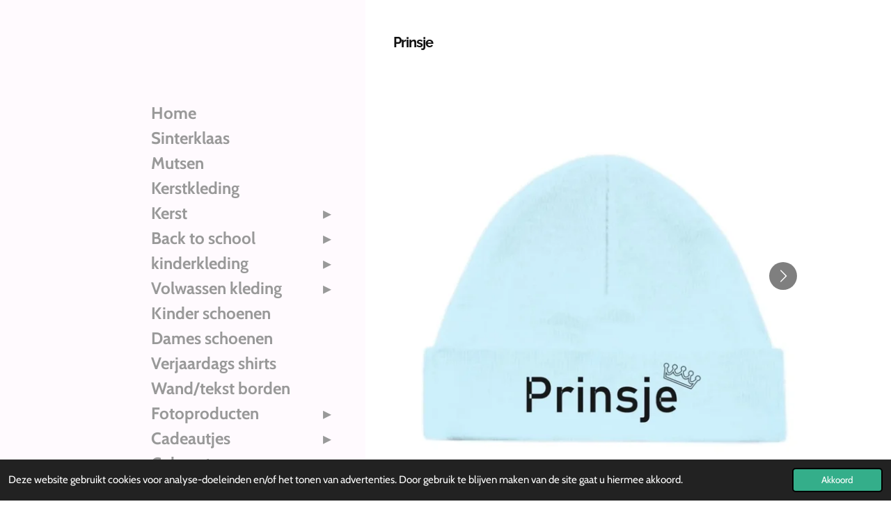

--- FILE ---
content_type: text/html; charset=UTF-8
request_url: https://www.lynnshandmade.nl/product/3491282/prinsje
body_size: 15888
content:
<!DOCTYPE html>
<html lang="nl">
    <head>
        <meta http-equiv="Content-Type" content="text/html; charset=utf-8">
        <meta name="viewport" content="width=device-width, initial-scale=1.0, maximum-scale=5.0">
        <meta http-equiv="X-UA-Compatible" content="IE=edge">
        <link rel="canonical" href="https://www.lynnshandmade.nl/product/3491282/prinsje">
        <meta property="og:title" content="Prinsje | Lynn&#039;s handmade and more">
        <meta property="og:url" content="https://www.lynnshandmade.nl/product/3491282/prinsje">
        <base href="https://www.lynnshandmade.nl/">
        <meta name="description" property="og:description" content="">
                <script nonce="70f4d57cdaf108390fb3644884133794">
            
            window.JOUWWEB = window.JOUWWEB || {};
            window.JOUWWEB.application = window.JOUWWEB.application || {};
            window.JOUWWEB.application = {"backends":[{"domain":"jouwweb.nl","freeDomain":"jouwweb.site"},{"domain":"webador.com","freeDomain":"webadorsite.com"},{"domain":"webador.de","freeDomain":"webadorsite.com"},{"domain":"webador.fr","freeDomain":"webadorsite.com"},{"domain":"webador.es","freeDomain":"webadorsite.com"},{"domain":"webador.it","freeDomain":"webadorsite.com"},{"domain":"jouwweb.be","freeDomain":"jouwweb.site"},{"domain":"webador.ie","freeDomain":"webadorsite.com"},{"domain":"webador.co.uk","freeDomain":"webadorsite.com"},{"domain":"webador.at","freeDomain":"webadorsite.com"},{"domain":"webador.be","freeDomain":"webadorsite.com"},{"domain":"webador.ch","freeDomain":"webadorsite.com"},{"domain":"webador.ch","freeDomain":"webadorsite.com"},{"domain":"webador.mx","freeDomain":"webadorsite.com"},{"domain":"webador.com","freeDomain":"webadorsite.com"},{"domain":"webador.dk","freeDomain":"webadorsite.com"},{"domain":"webador.se","freeDomain":"webadorsite.com"},{"domain":"webador.no","freeDomain":"webadorsite.com"},{"domain":"webador.fi","freeDomain":"webadorsite.com"},{"domain":"webador.ca","freeDomain":"webadorsite.com"},{"domain":"webador.ca","freeDomain":"webadorsite.com"},{"domain":"webador.pl","freeDomain":"webadorsite.com"},{"domain":"webador.com.au","freeDomain":"webadorsite.com"},{"domain":"webador.nz","freeDomain":"webadorsite.com"}],"editorLocale":"nl-NL","editorTimezone":"Europe\/Amsterdam","editorLanguage":"nl","analytics4TrackingId":"G-E6PZPGE4QM","analyticsDimensions":[],"backendDomain":"www.jouwweb.nl","backendShortDomain":"jouwweb.nl","backendKey":"jouwweb-nl","freeWebsiteDomain":"jouwweb.site","noSsl":false,"build":{"reference":"617de9f"},"linkHostnames":["www.jouwweb.nl","www.webador.com","www.webador.de","www.webador.fr","www.webador.es","www.webador.it","www.jouwweb.be","www.webador.ie","www.webador.co.uk","www.webador.at","www.webador.be","www.webador.ch","fr.webador.ch","www.webador.mx","es.webador.com","www.webador.dk","www.webador.se","www.webador.no","www.webador.fi","www.webador.ca","fr.webador.ca","www.webador.pl","www.webador.com.au","www.webador.nz"],"assetsUrl":"https:\/\/assets.jwwb.nl","loginUrl":"https:\/\/www.jouwweb.nl\/inloggen","publishUrl":"https:\/\/www.jouwweb.nl\/v2\/website\/1063753\/publish-proxy","adminUserOrIp":false,"pricing":{"plans":{"lite":{"amount":"700","currency":"EUR"},"pro":{"amount":"1200","currency":"EUR"},"business":{"amount":"2400","currency":"EUR"}},"yearlyDiscount":{"price":{"amount":"1200","currency":"EUR"},"ratio":0.05,"percent":"5%","discountPrice":{"amount":"1200","currency":"EUR"},"termPricePerMonth":{"amount":"2100","currency":"EUR"},"termPricePerYear":{"amount":"24000","currency":"EUR"}}},"hcUrl":{"add-product-variants":"https:\/\/help.jouwweb.nl\/hc\/nl\/articles\/28594307773201","basic-vs-advanced-shipping":"https:\/\/help.jouwweb.nl\/hc\/nl\/articles\/28594268794257","html-in-head":"https:\/\/help.jouwweb.nl\/hc\/nl\/articles\/28594336422545","link-domain-name":"https:\/\/help.jouwweb.nl\/hc\/nl\/articles\/28594325307409","optimize-for-mobile":"https:\/\/help.jouwweb.nl\/hc\/nl\/articles\/28594312927121","seo":"https:\/\/help.jouwweb.nl\/hc\/nl\/sections\/28507243966737","transfer-domain-name":"https:\/\/help.jouwweb.nl\/hc\/nl\/articles\/28594325232657","website-not-secure":"https:\/\/help.jouwweb.nl\/hc\/nl\/articles\/28594252935825"}};
            window.JOUWWEB.brand = {"type":"jouwweb","name":"JouwWeb","domain":"JouwWeb.nl","supportEmail":"support@jouwweb.nl"};
                    
                window.JOUWWEB = window.JOUWWEB || {};
                window.JOUWWEB.websiteRendering = {"locale":"nl-NL","timezone":"Europe\/Amsterdam","routes":{"api\/upload\/product-field":"\/_api\/upload\/product-field","checkout\/cart":"\/winkelwagen","payment":"\/bestelling-afronden\/:publicOrderId","payment\/forward":"\/bestelling-afronden\/:publicOrderId\/forward","public-order":"\/bestelling\/:publicOrderId","checkout\/authorize":"\/winkelwagen\/authorize\/:gateway","wishlist":"\/verlanglijst"}};
                                                    window.JOUWWEB.website = {"id":1063753,"locale":"nl-NL","enabled":true,"title":"Lynn's handmade and more","hasTitle":true,"roleOfLoggedInUser":null,"ownerLocale":"nl-NL","plan":"business","freeWebsiteDomain":"jouwweb.site","backendKey":"jouwweb-nl","currency":"EUR","defaultLocale":"nl-NL","url":"https:\/\/www.lynnshandmade.nl\/","homepageSegmentId":4112404,"category":"webshop","isOffline":false,"isPublished":true,"locales":["nl-NL"],"allowed":{"ads":false,"credits":true,"externalLinks":true,"slideshow":true,"customDefaultSlideshow":true,"hostedAlbums":true,"moderators":true,"mailboxQuota":10,"statisticsVisitors":true,"statisticsDetailed":true,"statisticsMonths":-1,"favicon":true,"password":true,"freeDomains":2,"freeMailAccounts":1,"canUseLanguages":false,"fileUpload":true,"legacyFontSize":false,"webshop":true,"products":-1,"imageText":false,"search":true,"audioUpload":true,"videoUpload":5000,"allowDangerousForms":false,"allowHtmlCode":true,"mobileBar":true,"sidebar":true,"poll":false,"allowCustomForms":true,"allowBusinessListing":true,"allowCustomAnalytics":true,"allowAccountingLink":true,"digitalProducts":true,"sitemapElement":false},"mobileBar":{"enabled":true,"theme":"accent","email":{"active":true,"value":"Lynnshandmade@outlook.com"},"location":{"active":false},"phone":{"active":false},"whatsapp":{"active":false},"social":{"active":true,"network":"facebook","value":"?locale=nl_NL"}},"webshop":{"enabled":true,"currency":"EUR","taxEnabled":false,"taxInclusive":true,"vatDisclaimerVisible":false,"orderNotice":"<p>Indien u speciale wensen heeft kunt u deze doorgeven via het Opmerkingen-veld in de laatste stap.<\/p>","orderConfirmation":"<p>Hartelijk bedankt voor je bestelling! Je ontvangt zo spoedig mogelijk bericht van ons  over de afhandeling van je bestelling. Heeft u gekozen voor product afhalen dan krijgt u via de mail een bericht als u product afgehaald kan worden.<\/p>","freeShipping":false,"freeShippingAmount":"75.00","shippingDisclaimerVisible":false,"pickupAllowed":true,"couponAllowed":true,"detailsPageAvailable":true,"socialMediaVisible":true,"termsPage":null,"termsPageUrl":null,"extraTerms":null,"pricingVisible":true,"orderButtonVisible":true,"shippingAdvanced":false,"shippingAdvancedBackEnd":false,"soldOutVisible":true,"backInStockNotificationEnabled":false,"canAddProducts":true,"nextOrderNumber":646,"allowedServicePoints":["dhl"],"sendcloudConfigured":false,"sendcloudFallbackPublicKey":"a3d50033a59b4a598f1d7ce7e72aafdf","taxExemptionAllowed":true,"invoiceComment":null,"emptyCartVisible":true,"minimumOrderPrice":null,"productNumbersEnabled":false,"wishlistEnabled":false,"hideTaxOnCart":false},"isTreatedAsWebshop":true};                            window.JOUWWEB.cart = {"products":[],"coupon":null,"shippingCountryCode":null,"shippingChoice":null,"breakdown":[]};                            window.JOUWWEB.scripts = ["website-rendering\/webshop"];                        window.parent.JOUWWEB.colorPalette = window.JOUWWEB.colorPalette;
        </script>
                <title>Prinsje | Lynn&#039;s handmade and more</title>
                                            <link href="https://primary.jwwb.nl/public/w/v/w/temp-gmriafymfrqhmhktxsof/touch-icon-iphone.png?bust=1612686517" rel="apple-touch-icon" sizes="60x60">                                                <link href="https://primary.jwwb.nl/public/w/v/w/temp-gmriafymfrqhmhktxsof/touch-icon-ipad.png?bust=1612686517" rel="apple-touch-icon" sizes="76x76">                                                <link href="https://primary.jwwb.nl/public/w/v/w/temp-gmriafymfrqhmhktxsof/touch-icon-iphone-retina.png?bust=1612686517" rel="apple-touch-icon" sizes="120x120">                                                <link href="https://primary.jwwb.nl/public/w/v/w/temp-gmriafymfrqhmhktxsof/touch-icon-ipad-retina.png?bust=1612686517" rel="apple-touch-icon" sizes="152x152">                                                <link href="https://primary.jwwb.nl/public/w/v/w/temp-gmriafymfrqhmhktxsof/favicon.png?bust=1612686517" rel="shortcut icon">                                                <link href="https://primary.jwwb.nl/public/w/v/w/temp-gmriafymfrqhmhktxsof/favicon.png?bust=1612686517" rel="icon">                                        <meta property="og:image" content="https&#x3A;&#x2F;&#x2F;primary.jwwb.nl&#x2F;public&#x2F;w&#x2F;v&#x2F;w&#x2F;temp-gmriafymfrqhmhktxsof&#x2F;m4rei3&#x2F;IMG_20210202_075321.jpg">
                    <meta property="og:image" content="https&#x3A;&#x2F;&#x2F;primary.jwwb.nl&#x2F;public&#x2F;w&#x2F;v&#x2F;w&#x2F;temp-gmriafymfrqhmhktxsof&#x2F;3xbrt4&#x2F;IMG_20210201_205500-2.jpg">
                    <meta property="og:image" content="https&#x3A;&#x2F;&#x2F;primary.jwwb.nl&#x2F;public&#x2F;w&#x2F;v&#x2F;w&#x2F;temp-gmriafymfrqhmhktxsof&#x2F;mfh1cc&#x2F;IMG_20210201_205434-2.jpg">
                    <meta property="og:image" content="https&#x3A;&#x2F;&#x2F;primary.jwwb.nl&#x2F;public&#x2F;w&#x2F;v&#x2F;w&#x2F;temp-gmriafymfrqhmhktxsof&#x2F;pqbx4m&#x2F;IMG_20210201_205408-3.jpg">
                                    <meta name="twitter:card" content="summary_large_image">
                        <meta property="twitter:image" content="https&#x3A;&#x2F;&#x2F;primary.jwwb.nl&#x2F;public&#x2F;w&#x2F;v&#x2F;w&#x2F;temp-gmriafymfrqhmhktxsof&#x2F;m4rei3&#x2F;IMG_20210202_075321.jpg">
                                                    <script src="https://plausible.io/js/script.manual.js" nonce="70f4d57cdaf108390fb3644884133794" data-turbo-track="reload" defer data-domain="shard3.jouwweb.nl"></script>
<link rel="stylesheet" type="text/css" href="https://gfonts.jwwb.nl/css?display=fallback&amp;family=Cabin%3A400%2C700%2C400italic%2C700italic%7CRaleway%3A400%2C700%2C400italic%2C700italic" nonce="70f4d57cdaf108390fb3644884133794" data-turbo-track="dynamic">
<script src="https://assets.jwwb.nl/assets/build/website-rendering/nl-NL.js?bust=af8dcdef13a1895089e9" nonce="70f4d57cdaf108390fb3644884133794" data-turbo-track="reload" defer></script>
<script src="https://assets.jwwb.nl/assets/website-rendering/runtime.7bcdd12db7efaf1559ed.js?bust=985bd64258fe2552f2b6" nonce="70f4d57cdaf108390fb3644884133794" data-turbo-track="reload" defer></script>
<script src="https://assets.jwwb.nl/assets/website-rendering/103.3d75ec3708e54af67f50.js?bust=cb0aa3c978e146edbd0d" nonce="70f4d57cdaf108390fb3644884133794" data-turbo-track="reload" defer></script>
<script src="https://assets.jwwb.nl/assets/website-rendering/main.6f76ddcb528a7fb1312c.js?bust=d37d75806380cb925b4a" nonce="70f4d57cdaf108390fb3644884133794" data-turbo-track="reload" defer></script>
<link rel="preload" href="https://assets.jwwb.nl/assets/website-rendering/styles.f78188d346eb1faf64a5.css?bust=7a6e6f2cb6becdc09bb5" as="style">
<link rel="preload" href="https://assets.jwwb.nl/assets/website-rendering/fonts/icons-website-rendering/font/website-rendering.woff2?bust=bd2797014f9452dadc8e" as="font" crossorigin>
<link rel="preconnect" href="https://gfonts.jwwb.nl">
<link rel="stylesheet" type="text/css" href="https://assets.jwwb.nl/assets/website-rendering/styles.f78188d346eb1faf64a5.css?bust=7a6e6f2cb6becdc09bb5" nonce="70f4d57cdaf108390fb3644884133794" data-turbo-track="dynamic">
<link rel="preconnect" href="https://assets.jwwb.nl">
<link rel="stylesheet" type="text/css" href="https://primary.jwwb.nl/public/w/v/w/temp-gmriafymfrqhmhktxsof/style.css?bust=1764927789" nonce="70f4d57cdaf108390fb3644884133794" data-turbo-track="dynamic">    </head>
    <body
        id="top"
        class="jw-is-no-slideshow jw-strips--align-left jw-header-is-text jw-is-segment-product jw-is-frontend jw-is-no-sidebar jw-is-no-messagebar jw-is-no-touch-device jw-is-no-mobile"
                                    data-jouwweb-page="3491282"
                                                data-jouwweb-segment-id="3491282"
                                                data-jouwweb-segment-type="product"
                                                data-template-threshold="960"
                                                data-template-name="dj&#x7C;portfolio"
                            itemscope
        itemtype="https://schema.org/Product"
    >
                                    <meta itemprop="url" content="https://www.lynnshandmade.nl/product/3491282/prinsje">
        <div class="jw-background"></div>
        <div class="jw-body">
            <div class="jw-mobile-menu jw-mobile-is-text js-mobile-menu">
            <button
            type="button"
            class="jw-mobile-menu__button jw-mobile-toggle"
            aria-label="Open / sluit menu"
        >
            <span class="jw-icon-burger"></span>
        </button>
        <div class="jw-mobile-header jw-mobile-header--text">
        <a            class="jw-mobile-header-content"
                            href="/"
                        >
                                        <div class="jw-mobile-text">
                    <span style="display: inline-block; font-size: 30px;"><span style="display: inline-block; font-size: 30px;"><span style="display: inline-block; font-size: 16px;"><span style="display: inline-block; font-size: 16px;"><span style="display: inline-block; font-size: 16px;"><span style="font-size: 25px;"> </span></span></span></span></span></span>                </div>
                    </a>
    </div>

        <a
        href="/winkelwagen"
        class="jw-mobile-menu__button jw-mobile-header-cart">
        <span class="jw-icon-badge-wrapper">
            <span class="website-rendering-icon-basket"></span>
            <span class="jw-icon-badge hidden"></span>
        </span>
    </a>
    
    </div>
    <div class="jw-mobile-menu-search jw-mobile-menu-search--hidden">
        <form
            action="/zoeken"
            method="get"
            class="jw-mobile-menu-search__box"
        >
            <input
                type="text"
                name="q"
                value=""
                placeholder="Zoeken..."
                class="jw-mobile-menu-search__input"
            >
            <button type="submit" class="jw-btn jw-btn--style-flat jw-mobile-menu-search__button">
                <span class="website-rendering-icon-search"></span>
            </button>
            <button type="button" class="jw-btn jw-btn--style-flat jw-mobile-menu-search__button js-cancel-search">
                <span class="website-rendering-icon-cancel"></span>
            </button>
        </form>
    </div>
            <div class="content-root">
    <div class="right">
        <div class="right-content">
            <div class="slider-wrapper jw-slideshow-toggle">
                            </div>
            
<main class="block-content">
    <div data-section-name="content" class="jw-section jw-section-content jw-responsive lt600 lt640 lt800">
        <div class="jw-strip jw-strip--default jw-strip--style-color jw-strip--primary jw-strip--color-default jw-strip--padding-start"><div class="jw-strip__content-container"><div class="jw-strip__content jw-responsive lt600 lt640 lt800">    
                        <div
        class="product-page js-product-container"
        data-webshop-product="&#x7B;&quot;id&quot;&#x3A;3491282,&quot;title&quot;&#x3A;&quot;Prinsje&quot;,&quot;url&quot;&#x3A;&quot;&#x5C;&#x2F;product&#x5C;&#x2F;3491282&#x5C;&#x2F;prinsje&quot;,&quot;variants&quot;&#x3A;&#x5B;&#x7B;&quot;id&quot;&#x3A;11718743,&quot;stock&quot;&#x3A;0,&quot;limited&quot;&#x3A;false,&quot;propertyValueIds&quot;&#x3A;&#x5B;5077815,5077819&#x5D;&#x7D;,&#x7B;&quot;id&quot;&#x3A;11718744,&quot;stock&quot;&#x3A;0,&quot;limited&quot;&#x3A;false,&quot;propertyValueIds&quot;&#x3A;&#x5B;5077815,5077820&#x5D;&#x7D;,&#x7B;&quot;id&quot;&#x3A;11718745,&quot;stock&quot;&#x3A;0,&quot;limited&quot;&#x3A;false,&quot;propertyValueIds&quot;&#x3A;&#x5B;5077815,5077821&#x5D;&#x7D;,&#x7B;&quot;id&quot;&#x3A;11718746,&quot;stock&quot;&#x3A;0,&quot;limited&quot;&#x3A;false,&quot;propertyValueIds&quot;&#x3A;&#x5B;5077816,5077819&#x5D;&#x7D;,&#x7B;&quot;id&quot;&#x3A;11718747,&quot;stock&quot;&#x3A;0,&quot;limited&quot;&#x3A;false,&quot;propertyValueIds&quot;&#x3A;&#x5B;5077816,5077820&#x5D;&#x7D;,&#x7B;&quot;id&quot;&#x3A;11718748,&quot;stock&quot;&#x3A;0,&quot;limited&quot;&#x3A;false,&quot;propertyValueIds&quot;&#x3A;&#x5B;5077816,5077821&#x5D;&#x7D;,&#x7B;&quot;id&quot;&#x3A;11718749,&quot;stock&quot;&#x3A;0,&quot;limited&quot;&#x3A;false,&quot;propertyValueIds&quot;&#x3A;&#x5B;5077817,5077819&#x5D;&#x7D;,&#x7B;&quot;id&quot;&#x3A;11718750,&quot;stock&quot;&#x3A;0,&quot;limited&quot;&#x3A;false,&quot;propertyValueIds&quot;&#x3A;&#x5B;5077817,5077820&#x5D;&#x7D;,&#x7B;&quot;id&quot;&#x3A;11718751,&quot;stock&quot;&#x3A;0,&quot;limited&quot;&#x3A;false,&quot;propertyValueIds&quot;&#x3A;&#x5B;5077817,5077821&#x5D;&#x7D;,&#x7B;&quot;id&quot;&#x3A;11718752,&quot;stock&quot;&#x3A;0,&quot;limited&quot;&#x3A;false,&quot;propertyValueIds&quot;&#x3A;&#x5B;5077818,5077819&#x5D;&#x7D;,&#x7B;&quot;id&quot;&#x3A;11718753,&quot;stock&quot;&#x3A;0,&quot;limited&quot;&#x3A;false,&quot;propertyValueIds&quot;&#x3A;&#x5B;5077818,5077820&#x5D;&#x7D;,&#x7B;&quot;id&quot;&#x3A;11718754,&quot;stock&quot;&#x3A;0,&quot;limited&quot;&#x3A;false,&quot;propertyValueIds&quot;&#x3A;&#x5B;5077818,5077821&#x5D;&#x7D;&#x5D;,&quot;image&quot;&#x3A;&#x7B;&quot;id&quot;&#x3A;37182454,&quot;url&quot;&#x3A;&quot;https&#x3A;&#x5C;&#x2F;&#x5C;&#x2F;primary.jwwb.nl&#x5C;&#x2F;public&#x5C;&#x2F;w&#x5C;&#x2F;v&#x5C;&#x2F;w&#x5C;&#x2F;temp-gmriafymfrqhmhktxsof&#x5C;&#x2F;IMG_20210202_075321.jpg&quot;,&quot;width&quot;&#x3A;800,&quot;height&quot;&#x3A;803&#x7D;&#x7D;"
        data-is-detail-view="1"
    >
                <div class="product-page__top">
            <h1 class="product-page__heading" itemprop="name">
                Prinsje            </h1>
                                </div>
                                <div class="product-page__image-container">
                <div
                    class="image-gallery"
                    role="group"
                    aria-roledescription="carousel"
                    aria-label="Productafbeeldingen"
                >
                    <div class="image-gallery__main">
                        <div
                            class="image-gallery__slides"
                            aria-live="polite"
                            aria-atomic="false"
                        >
                                                                                            <div
                                    class="image-gallery__slide-container"
                                    role="group"
                                    aria-roledescription="slide"
                                    aria-hidden="false"
                                    aria-label="1 van 4"
                                >
                                    <a
                                        class="image-gallery__slide-item"
                                        href="https://primary.jwwb.nl/public/w/v/w/temp-gmriafymfrqhmhktxsof/m4rei3/IMG_20210202_075321.jpg"
                                        data-width="931"
                                        data-height="935"
                                        data-image-id="37182454"
                                        tabindex="0"
                                    >
                                        <div class="image-gallery__slide-image">
                                            <img
                                                                                                    itemprop="image"
                                                    alt="Prinsje"
                                                                                                src="https://primary.jwwb.nl/public/w/v/w/temp-gmriafymfrqhmhktxsof/IMG_20210202_075321.jpg?enable-io=true&enable=upscale&width=600"
                                                srcset="https://primary.jwwb.nl/public/w/v/w/temp-gmriafymfrqhmhktxsof/m4rei3/IMG_20210202_075321.jpg?enable-io=true&width=600 600w"
                                                sizes="(min-width: 960px) 50vw, 100vw"
                                                width="931"
                                                height="935"
                                            >
                                        </div>
                                    </a>
                                </div>
                                                                                            <div
                                    class="image-gallery__slide-container"
                                    role="group"
                                    aria-roledescription="slide"
                                    aria-hidden="true"
                                    aria-label="2 van 4"
                                >
                                    <a
                                        class="image-gallery__slide-item"
                                        href="https://primary.jwwb.nl/public/w/v/w/temp-gmriafymfrqhmhktxsof/3xbrt4/IMG_20210201_205500-2.jpg"
                                        data-width="865"
                                        data-height="936"
                                        data-image-id="37182455"
                                        tabindex="-1"
                                    >
                                        <div class="image-gallery__slide-image">
                                            <img
                                                                                                    alt=""
                                                                                                src="https://primary.jwwb.nl/public/w/v/w/temp-gmriafymfrqhmhktxsof/IMG_20210201_205500-2.jpg?enable-io=true&enable=upscale&width=600"
                                                srcset="https://primary.jwwb.nl/public/w/v/w/temp-gmriafymfrqhmhktxsof/3xbrt4/IMG_20210201_205500-2.jpg?enable-io=true&width=600 600w"
                                                sizes="(min-width: 960px) 50vw, 100vw"
                                                width="865"
                                                height="936"
                                            >
                                        </div>
                                    </a>
                                </div>
                                                                                            <div
                                    class="image-gallery__slide-container"
                                    role="group"
                                    aria-roledescription="slide"
                                    aria-hidden="true"
                                    aria-label="3 van 4"
                                >
                                    <a
                                        class="image-gallery__slide-item"
                                        href="https://primary.jwwb.nl/public/w/v/w/temp-gmriafymfrqhmhktxsof/mfh1cc/IMG_20210201_205434-2.jpg"
                                        data-width="860"
                                        data-height="828"
                                        data-image-id="37182456"
                                        tabindex="-1"
                                    >
                                        <div class="image-gallery__slide-image">
                                            <img
                                                                                                    alt=""
                                                                                                src="https://primary.jwwb.nl/public/w/v/w/temp-gmriafymfrqhmhktxsof/IMG_20210201_205434-2.jpg?enable-io=true&enable=upscale&width=600"
                                                srcset="https://primary.jwwb.nl/public/w/v/w/temp-gmriafymfrqhmhktxsof/mfh1cc/IMG_20210201_205434-2.jpg?enable-io=true&width=600 600w"
                                                sizes="(min-width: 960px) 50vw, 100vw"
                                                width="860"
                                                height="828"
                                            >
                                        </div>
                                    </a>
                                </div>
                                                                                            <div
                                    class="image-gallery__slide-container"
                                    role="group"
                                    aria-roledescription="slide"
                                    aria-hidden="true"
                                    aria-label="4 van 4"
                                >
                                    <a
                                        class="image-gallery__slide-item"
                                        href="https://primary.jwwb.nl/public/w/v/w/temp-gmriafymfrqhmhktxsof/pqbx4m/IMG_20210201_205408-3.jpg"
                                        data-width="872"
                                        data-height="811"
                                        data-image-id="37182458"
                                        tabindex="-1"
                                    >
                                        <div class="image-gallery__slide-image">
                                            <img
                                                                                                    alt=""
                                                                                                src="https://primary.jwwb.nl/public/w/v/w/temp-gmriafymfrqhmhktxsof/IMG_20210201_205408-3.jpg?enable-io=true&enable=upscale&width=600"
                                                srcset="https://primary.jwwb.nl/public/w/v/w/temp-gmriafymfrqhmhktxsof/pqbx4m/IMG_20210201_205408-3.jpg?enable-io=true&width=600 600w"
                                                sizes="(min-width: 960px) 50vw, 100vw"
                                                width="872"
                                                height="811"
                                            >
                                        </div>
                                    </a>
                                </div>
                                                    </div>
                        <div class="image-gallery__controls">
                            <button
                                type="button"
                                class="image-gallery__control image-gallery__control--prev image-gallery__control--disabled"
                                aria-label="Vorige afbeelding"
                            >
                                <span class="website-rendering-icon-left-open-big"></span>
                            </button>
                            <button
                                type="button"
                                class="image-gallery__control image-gallery__control--next"
                                aria-label="Volgende afbeelding"
                            >
                                <span class="website-rendering-icon-right-open-big"></span>
                            </button>
                        </div>
                    </div>
                                            <div
                            class="image-gallery__thumbnails"
                            role="group"
                            aria-label="Kies afbeelding om weer te geven."
                        >
                                                                                            <a
                                    class="image-gallery__thumbnail-item image-gallery__thumbnail-item--active"
                                    role="button"
                                    aria-disabled="true"
                                    aria-label="1 van 4"
                                    href="https://primary.jwwb.nl/public/w/v/w/temp-gmriafymfrqhmhktxsof/m4rei3/IMG_20210202_075321.jpg"
                                    data-image-id="37182454"
                                >
                                    <div class="image-gallery__thumbnail-image">
                                        <img
                                            srcset="https://primary.jwwb.nl/public/w/v/w/temp-gmriafymfrqhmhktxsof/IMG_20210202_075321.jpg?enable-io=true&enable=upscale&fit=bounds&width=100&height=100 1x, https://primary.jwwb.nl/public/w/v/w/temp-gmriafymfrqhmhktxsof/IMG_20210202_075321.jpg?enable-io=true&enable=upscale&fit=bounds&width=200&height=200 2x"
                                            alt=""
                                            width="100"
                                            height="100"
                                        >
                                    </div>
                                </a>
                                                                                            <a
                                    class="image-gallery__thumbnail-item"
                                    role="button"
                                    aria-disabled="false"
                                    aria-label="2 van 4"
                                    href="https://primary.jwwb.nl/public/w/v/w/temp-gmriafymfrqhmhktxsof/3xbrt4/IMG_20210201_205500-2.jpg"
                                    data-image-id="37182455"
                                >
                                    <div class="image-gallery__thumbnail-image">
                                        <img
                                            srcset="https://primary.jwwb.nl/public/w/v/w/temp-gmriafymfrqhmhktxsof/IMG_20210201_205500-2.jpg?enable-io=true&enable=upscale&fit=bounds&width=100&height=100 1x, https://primary.jwwb.nl/public/w/v/w/temp-gmriafymfrqhmhktxsof/IMG_20210201_205500-2.jpg?enable-io=true&enable=upscale&fit=bounds&width=200&height=200 2x"
                                            alt=""
                                            width="100"
                                            height="100"
                                        >
                                    </div>
                                </a>
                                                                                            <a
                                    class="image-gallery__thumbnail-item"
                                    role="button"
                                    aria-disabled="false"
                                    aria-label="3 van 4"
                                    href="https://primary.jwwb.nl/public/w/v/w/temp-gmriafymfrqhmhktxsof/mfh1cc/IMG_20210201_205434-2.jpg"
                                    data-image-id="37182456"
                                >
                                    <div class="image-gallery__thumbnail-image">
                                        <img
                                            srcset="https://primary.jwwb.nl/public/w/v/w/temp-gmriafymfrqhmhktxsof/IMG_20210201_205434-2.jpg?enable-io=true&enable=upscale&fit=bounds&width=100&height=100 1x, https://primary.jwwb.nl/public/w/v/w/temp-gmriafymfrqhmhktxsof/IMG_20210201_205434-2.jpg?enable-io=true&enable=upscale&fit=bounds&width=200&height=200 2x"
                                            alt=""
                                            width="100"
                                            height="100"
                                        >
                                    </div>
                                </a>
                                                                                            <a
                                    class="image-gallery__thumbnail-item"
                                    role="button"
                                    aria-disabled="false"
                                    aria-label="4 van 4"
                                    href="https://primary.jwwb.nl/public/w/v/w/temp-gmriafymfrqhmhktxsof/pqbx4m/IMG_20210201_205408-3.jpg"
                                    data-image-id="37182458"
                                >
                                    <div class="image-gallery__thumbnail-image">
                                        <img
                                            srcset="https://primary.jwwb.nl/public/w/v/w/temp-gmriafymfrqhmhktxsof/IMG_20210201_205408-3.jpg?enable-io=true&enable=upscale&fit=bounds&width=100&height=100 1x, https://primary.jwwb.nl/public/w/v/w/temp-gmriafymfrqhmhktxsof/IMG_20210201_205408-3.jpg?enable-io=true&enable=upscale&fit=bounds&width=200&height=200 2x"
                                            alt=""
                                            width="100"
                                            height="100"
                                        >
                                    </div>
                                </a>
                                                    </div>
                                    </div>
            </div>
                <div class="product-page__container">
            <div itemprop="offers" itemscope itemtype="https://schema.org/Offer">
                                <meta itemprop="availability" content="https://schema.org/InStock">
                                                        <meta itemprop="price" content="6.95">
                    <meta itemprop="priceCurrency" content="EUR">
                    <div class="product-page__price-container">
                        <div class="product__price js-product-container__price">
                            <span class="product__price__price">€ 6,95</span>
                        </div>
                        <div class="product__free-shipping-motivator js-product-container__free-shipping-motivator"></div>
                    </div>
                                                </div>
                                        <div class="product-page__customization-container jw-element-form-well">
                                        <div class="product__variants jw-select hidden">
    <select
        class="product__variants-select jw-select__input js-product-container__options jw-element-form-input-text"
        aria-label="Kleur&#x20;mutsje&#x20;&#x2F;&#x20;Kleur&#x20;tekst"
    >
        <optgroup label="Kleur mutsje / Kleur tekst"></optgroup>
                    <option
                value="11718743"
                data-price-html="&lt;span class=&quot;product__price__price&quot;&gt;€ 6,95&lt;/span&gt;
"
                selected            >
                Zwart / Wit                            </option>
                    <option
                value="11718744"
                data-price-html="&lt;span class=&quot;product__price__price&quot;&gt;€ 6,95&lt;/span&gt;
"
                            >
                Zwart / Zwart                            </option>
                    <option
                value="11718745"
                data-price-html="&lt;span class=&quot;product__price__price&quot;&gt;€ 6,95&lt;/span&gt;
"
                            >
                Zwart / Blauw                            </option>
                    <option
                value="11718746"
                data-price-html="&lt;span class=&quot;product__price__price&quot;&gt;€ 6,95&lt;/span&gt;
"
                            >
                Wit / Wit                            </option>
                    <option
                value="11718747"
                data-price-html="&lt;span class=&quot;product__price__price&quot;&gt;€ 6,95&lt;/span&gt;
"
                            >
                Wit / Zwart                            </option>
                    <option
                value="11718748"
                data-price-html="&lt;span class=&quot;product__price__price&quot;&gt;€ 6,95&lt;/span&gt;
"
                            >
                Wit / Blauw                            </option>
                    <option
                value="11718749"
                data-price-html="&lt;span class=&quot;product__price__price&quot;&gt;€ 6,95&lt;/span&gt;
"
                            >
                Blauw / Wit                            </option>
                    <option
                value="11718750"
                data-price-html="&lt;span class=&quot;product__price__price&quot;&gt;€ 6,95&lt;/span&gt;
"
                            >
                Blauw / Zwart                            </option>
                    <option
                value="11718751"
                data-price-html="&lt;span class=&quot;product__price__price&quot;&gt;€ 6,95&lt;/span&gt;
"
                            >
                Blauw / Blauw                            </option>
                    <option
                value="11718752"
                data-price-html="&lt;span class=&quot;product__price__price&quot;&gt;€ 6,95&lt;/span&gt;
"
                            >
                Grijs / Wit                            </option>
                    <option
                value="11718753"
                data-price-html="&lt;span class=&quot;product__price__price&quot;&gt;€ 6,95&lt;/span&gt;
"
                            >
                Grijs / Zwart                            </option>
                    <option
                value="11718754"
                data-price-html="&lt;span class=&quot;product__price__price&quot;&gt;€ 6,95&lt;/span&gt;
"
                            >
                Grijs / Blauw                            </option>
            </select>
</div>
                                            <div class="product-properties">
                                                            <div class="product__property product__property--selectbox">
    <label for="product-property-69382a3a7d52e">
        Kleur mutsje    </label>

            <div class="product__property-list jw-select">
            <select
                name="variantProperty"
                class="jw-select__input jw-element-form-input-text js-product-container__properties"
                id="product-property-69382a3a7d52e"
            >
                                    <option
                        value="5077815"
                                                    selected
                                            >
                        Zwart                    </option>
                                    <option
                        value="5077816"
                                            >
                        Wit                    </option>
                                    <option
                        value="5077817"
                                            >
                        Blauw                    </option>
                                    <option
                        value="5077818"
                                            >
                        Grijs                    </option>
                            </select>
        </div>

    </div>
                                                            <div class="product__property product__property--selectbox">
    <label for="product-property-69382a3a7d551">
        Kleur tekst    </label>

            <div class="product__property-list jw-select">
            <select
                name="variantProperty"
                class="jw-select__input jw-element-form-input-text js-product-container__properties"
                id="product-property-69382a3a7d551"
            >
                                    <option
                        value="5077819"
                                                    selected
                                            >
                        Wit                    </option>
                                    <option
                        value="5077820"
                                            >
                        Zwart                    </option>
                                    <option
                        value="5077821"
                                            >
                        Blauw                    </option>
                            </select>
        </div>

    </div>
                                                                                </div>
                                                                            </div>
                        <div class="product-page__button-container">
                                    <div
    class="product-quantity-input product-quantity-input--block"
    data-max-shown-quantity="10"
    data-max-quantity="-1"
    data-product-variant-id="11718743"
    data-removable="false"
    >
    <label>
        <span class="product-quantity-input__label">
            Aantal        </span>
        <input
            min="1"
                        value="1"
            class="jw-element-form-input-text product-quantity-input__input"
            type="number"
                    />
        <select
            class="jw-element-form-input-text product-quantity-input__select hidden"
                    >
        </select>
    </label>
    </div>
                                <button
    type="button"
    class="jw-btn product__add-to-cart js-product-container__button jw-btn--size-default"
    title="In&#x20;winkelwagen"
        >
    <span>In winkelwagen</span>
</button>
                            </div>
            <div class="product-page__button-notice hidden js-product-container__button-notice"></div>
            
                                                    <div class="product-page__social">
                    <div
    id="jw-element-"
    data-jw-element-id=""
        class="jw-tree-node jw-element jw-social-share jw-node-is-first-child jw-node-is-last-child"
>
    <div class="jw-element-social-share" style="text-align: left">
    <div class="share-button-container share-button-container--buttons-mini share-button-container--align-left jw-element-content">
                                                                <a
                    class="share-button share-button--facebook jw-element-social-share-button jw-element-social-share-button-facebook "
                                            href=""
                        data-href-template="http://www.facebook.com/sharer/sharer.php?u=[url]"
                                                            rel="nofollow noopener noreferrer"
                    target="_blank"
                >
                    <span class="share-button__icon website-rendering-icon-facebook"></span>
                    <span class="share-button__label">Delen</span>
                </a>
                                                                            <a
                    class="share-button share-button--twitter jw-element-social-share-button jw-element-social-share-button-twitter "
                                            href=""
                        data-href-template="http://x.com/intent/post?text=[url]"
                                                            rel="nofollow noopener noreferrer"
                    target="_blank"
                >
                    <span class="share-button__icon website-rendering-icon-x-logo"></span>
                    <span class="share-button__label">Deel</span>
                </a>
                                                                            <a
                    class="share-button share-button--linkedin jw-element-social-share-button jw-element-social-share-button-linkedin "
                                            href=""
                        data-href-template="http://www.linkedin.com/shareArticle?mini=true&amp;url=[url]"
                                                            rel="nofollow noopener noreferrer"
                    target="_blank"
                >
                    <span class="share-button__icon website-rendering-icon-linkedin"></span>
                    <span class="share-button__label">Share</span>
                </a>
                                                                                        <a
                    class="share-button share-button--whatsapp jw-element-social-share-button jw-element-social-share-button-whatsapp  share-button--mobile-only"
                                            href=""
                        data-href-template="whatsapp://send?text=[url]"
                                                            rel="nofollow noopener noreferrer"
                    target="_blank"
                >
                    <span class="share-button__icon website-rendering-icon-whatsapp"></span>
                    <span class="share-button__label">Delen</span>
                </a>
                                    </div>
    </div>
</div>                </div>
                    </div>
    </div>

    </div></div></div>
<div class="product-page__content">
    <div
    id="jw-element-108176315"
    data-jw-element-id="108176315"
        class="jw-tree-node jw-element jw-strip-root jw-tree-container jw-node-is-first-child jw-node-is-last-child"
>
    <div
    id="jw-element-343399502"
    data-jw-element-id="343399502"
        class="jw-tree-node jw-element jw-strip jw-tree-container jw-tree-container--empty jw-strip--default jw-strip--style-color jw-strip--color-default jw-strip--padding-both jw-node-is-first-child jw-strip--primary jw-node-is-last-child"
>
    <div class="jw-strip__content-container"><div class="jw-strip__content jw-responsive lt600 lt640 lt800"></div></div></div></div></div>
            </div>
</main>
            <footer class="block-footer">
    <div
        data-section-name="footer"
        class="jw-section jw-section-footer jw-responsive lt640 lt800"
    >
                <div class="jw-strip jw-strip--default jw-strip--style-color jw-strip--primary jw-strip--color-default jw-strip--padding-both"><div class="jw-strip__content-container"><div class="jw-strip__content jw-responsive lt640 lt800">            <div
    id="jw-element-210564474"
    data-jw-element-id="210564474"
        class="jw-tree-node jw-element jw-simple-root jw-tree-container jw-tree-container--empty jw-node-is-first-child jw-node-is-last-child"
>
    </div>                            <div class="jw-credits clear">
                    <div class="jw-credits-owner">
                        <div id="jw-footer-text">
                            <div class="jw-footer-text-content">
                                Lynn's handmade &amp; more                            </div>
                        </div>
                    </div>
                    <div class="jw-credits-right">
                                                                    </div>
                </div>
                    </div></div></div>    </div>
</footer>
        </div>
    </div>
    <div class="left">
        <div class="left-content simple-brick-max-width-sidebar">
            <div class="logo-wrapper js-topbar-content-container">
                <div class="clear">
                    <div class="jw-header-logo">
        <div
    class="jw-header jw-header-title-container jw-header-text jw-header-text-toggle"
    data-stylable="true"
>
    <a        id="jw-header-title"
        class="jw-header-title"
                    href="/"
            >
        <span style="display: inline-block; font-size: 30px;"><span style="display: inline-block; font-size: 30px;"><span style="display: inline-block; font-size: 16px;"><span style="display: inline-block; font-size: 16px;"><span style="display: inline-block; font-size: 16px;"><span style="font-size: 25px;"> </span></span></span></span></span></span>    </a>
</div>
</div>
                </div>
                <div class="logo-seperator"></div>
            </div>
            <nav class="nav jw-menu-copy">
                <ul
    id="jw-menu"
    class="jw-menu jw-menu-vertical"
            >
            <li
    class="jw-menu-item jw-menu-is-active"
>
        <a        class="jw-menu-link js-active-menu-item"
        href="/"                                            data-page-link-id="4112404"
                            >
                <span class="">
            Home        </span>
            </a>
                </li>
            <li
    class="jw-menu-item"
>
        <a        class="jw-menu-link"
        href="/sinterklaas"                                            data-page-link-id="8201904"
                            >
                <span class="">
            Sinterklaas        </span>
            </a>
                </li>
            <li
    class="jw-menu-item"
>
        <a        class="jw-menu-link"
        href="/mutsen"                                            data-page-link-id="8555615"
                            >
                <span class="">
            Mutsen        </span>
            </a>
                </li>
            <li
    class="jw-menu-item"
>
        <a        class="jw-menu-link"
        href="/kerstkleding-1"                                            data-page-link-id="31802290"
                            >
                <span class="">
            Kerstkleding        </span>
            </a>
                </li>
            <li
    class="jw-menu-item jw-menu-has-submenu"
>
        <a        class="jw-menu-link"
        href="/kerst"                                            data-page-link-id="8397938"
                            >
                <span class="">
            Kerst        </span>
                    <span class="jw-arrow jw-arrow-toplevel"></span>
            </a>
                    <ul
            class="jw-submenu"
                    >
                            <li
    class="jw-menu-item"
>
        <a        class="jw-menu-link"
        href="/kerst/kerst-raamstickers"                                            data-page-link-id="8706650"
                            >
                <span class="">
            Kerst raamstickers        </span>
            </a>
                </li>
                    </ul>
        </li>
            <li
    class="jw-menu-item jw-menu-has-submenu"
>
        <a        class="jw-menu-link"
        href="/back-to-school"                                            data-page-link-id="29979986"
                            >
                <span class="">
            Back to school        </span>
                    <span class="jw-arrow jw-arrow-toplevel"></span>
            </a>
                    <ul
            class="jw-submenu"
                    >
                            <li
    class="jw-menu-item"
>
        <a        class="jw-menu-link"
        href="/back-to-school/gymtas-1"                                            data-page-link-id="29980030"
                            >
                <span class="">
            Gymtas        </span>
            </a>
                </li>
                            <li
    class="jw-menu-item"
>
        <a        class="jw-menu-link"
        href="/back-to-school/rugtas-1"                                            data-page-link-id="29980029"
                            >
                <span class="">
            Rugtas        </span>
            </a>
                </li>
                            <li
    class="jw-menu-item"
>
        <a        class="jw-menu-link"
        href="/back-to-school/broodtrommels"                                            data-page-link-id="29979991"
                            >
                <span class="">
            Broodtrommels        </span>
            </a>
                </li>
                    </ul>
        </li>
            <li
    class="jw-menu-item jw-menu-has-submenu"
>
        <a        class="jw-menu-link"
        href="/kinderkleding"                                            data-page-link-id="21123798"
                            >
                <span class="">
            kinderkleding        </span>
                    <span class="jw-arrow jw-arrow-toplevel"></span>
            </a>
                    <ul
            class="jw-submenu"
                    >
                            <li
    class="jw-menu-item jw-menu-has-submenu"
>
        <a        class="jw-menu-link"
        href="/kinderkleding/meisjeskleding"                                            data-page-link-id="18146325"
                            >
                <span class="">
            Meisjeskleding        </span>
                    <span class="jw-arrow"></span>
            </a>
                    <ul
            class="jw-submenu"
                    >
                            <li
    class="jw-menu-item"
>
        <a        class="jw-menu-link"
        href="/kinderkleding/meisjeskleding/setjes"                                            data-page-link-id="18357864"
                            >
                <span class="">
            Setjes        </span>
            </a>
                </li>
                            <li
    class="jw-menu-item"
>
        <a        class="jw-menu-link"
        href="/kinderkleding/meisjeskleding/t-shirts-1"                                            data-page-link-id="27311012"
                            >
                <span class="">
            T-shirts        </span>
            </a>
                </li>
                            <li
    class="jw-menu-item"
>
        <a        class="jw-menu-link"
        href="/kinderkleding/meisjeskleding/broeken-1"                                            data-page-link-id="18997122"
                            >
                <span class="">
            Broeken        </span>
            </a>
                </li>
                            <li
    class="jw-menu-item"
>
        <a        class="jw-menu-link"
        href="/kinderkleding/meisjeskleding/jassen-bodywarmer"                                            data-page-link-id="18557447"
                            >
                <span class="">
            Jassen/bodywarmer        </span>
            </a>
                </li>
                    </ul>
        </li>
                            <li
    class="jw-menu-item jw-menu-has-submenu"
>
        <a        class="jw-menu-link"
        href="/kinderkleding/jongens-kleding"                                            data-page-link-id="18367711"
                            >
                <span class="">
            Jongens-kleding        </span>
                    <span class="jw-arrow"></span>
            </a>
                    <ul
            class="jw-submenu"
                    >
                            <li
    class="jw-menu-item"
>
        <a        class="jw-menu-link"
        href="/kinderkleding/jongens-kleding/t-shirts-2"                                            data-page-link-id="22251001"
                            >
                <span class="">
            T-shirts        </span>
            </a>
                </li>
                            <li
    class="jw-menu-item"
>
        <a        class="jw-menu-link"
        href="/kinderkleding/jongens-kleding/setjes-1"                                            data-page-link-id="18357855"
                            >
                <span class="">
            Setjes        </span>
            </a>
                </li>
                            <li
    class="jw-menu-item"
>
        <a        class="jw-menu-link"
        href="/kinderkleding/jongens-kleding/jassen"                                            data-page-link-id="18948981"
                            >
                <span class="">
            Jassen        </span>
            </a>
                </li>
                            <li
    class="jw-menu-item"
>
        <a        class="jw-menu-link"
        href="/kinderkleding/jongens-kleding/broeken"                                            data-page-link-id="18380813"
                            >
                <span class="">
            Broeken        </span>
            </a>
                </li>
                    </ul>
        </li>
                    </ul>
        </li>
            <li
    class="jw-menu-item jw-menu-has-submenu"
>
        <a        class="jw-menu-link"
        href="/volwassen-kleding"                                            data-page-link-id="29058498"
                            >
                <span class="">
            Volwassen kleding        </span>
                    <span class="jw-arrow jw-arrow-toplevel"></span>
            </a>
                    <ul
            class="jw-submenu"
                    >
                            <li
    class="jw-menu-item"
>
        <a        class="jw-menu-link"
        href="/volwassen-kleding/shirts"                                            data-page-link-id="29817105"
                            >
                <span class="">
            Shirts        </span>
            </a>
                </li>
                            <li
    class="jw-menu-item"
>
        <a        class="jw-menu-link"
        href="/volwassen-kleding/jassen-1"                                            data-page-link-id="29444128"
                            >
                <span class="">
            Jassen        </span>
            </a>
                </li>
                    </ul>
        </li>
            <li
    class="jw-menu-item"
>
        <a        class="jw-menu-link"
        href="/kinder-schoenen"                                            data-page-link-id="15446401"
                            >
                <span class="">
            Kinder schoenen        </span>
            </a>
                </li>
            <li
    class="jw-menu-item"
>
        <a        class="jw-menu-link"
        href="/dames-schoenen"                                            data-page-link-id="19348841"
                            >
                <span class="">
            Dames schoenen        </span>
            </a>
                </li>
            <li
    class="jw-menu-item"
>
        <a        class="jw-menu-link"
        href="/verjaardags-shirts"                                            data-page-link-id="6873930"
                            >
                <span class="">
            Verjaardags shirts        </span>
            </a>
                </li>
            <li
    class="jw-menu-item"
>
        <a        class="jw-menu-link"
        href="/wand-tekst-borden"                                            data-page-link-id="7648384"
                            >
                <span class="">
            Wand/tekst borden        </span>
            </a>
                </li>
            <li
    class="jw-menu-item jw-menu-has-submenu"
>
        <a        class="jw-menu-link"
        href="/fotoproducten"                                            data-page-link-id="17479691"
                            >
                <span class="">
            Fotoproducten        </span>
                    <span class="jw-arrow jw-arrow-toplevel"></span>
            </a>
                    <ul
            class="jw-submenu"
                    >
                            <li
    class="jw-menu-item"
>
        <a        class="jw-menu-link"
        href="/fotoproducten/woonhuisjes-bord"                                            data-page-link-id="17595877"
                            >
                <span class="">
            Woonhuisjes bord        </span>
            </a>
                </li>
                            <li
    class="jw-menu-item"
>
        <a        class="jw-menu-link"
        href="/fotoproducten/hexagons"                                            data-page-link-id="17479703"
                            >
                <span class="">
            hexagons        </span>
            </a>
                </li>
                            <li
    class="jw-menu-item"
>
        <a        class="jw-menu-link"
        href="/fotoproducten/leisteen-met-foto-tekst"                                            data-page-link-id="8869062"
                            >
                <span class="">
            Leisteen met foto/tekst        </span>
            </a>
                </li>
                            <li
    class="jw-menu-item"
>
        <a        class="jw-menu-link"
        href="/fotoproducten/sleutelhangers"                                            data-page-link-id="17536831"
                            >
                <span class="">
            Sleutelhangers        </span>
            </a>
                </li>
                    </ul>
        </li>
            <li
    class="jw-menu-item jw-menu-has-submenu"
>
        <a        class="jw-menu-link"
        href="/cadeautjes"                                            data-page-link-id="17649231"
                            >
                <span class="">
            Cadeautjes        </span>
                    <span class="jw-arrow jw-arrow-toplevel"></span>
            </a>
                    <ul
            class="jw-submenu"
                    >
                            <li
    class="jw-menu-item"
>
        <a        class="jw-menu-link"
        href="/cadeautjes/juf-meester"                                            data-page-link-id="7516451"
                            >
                <span class="">
            Juf &amp; Meester        </span>
            </a>
                </li>
                    </ul>
        </li>
            <li
    class="jw-menu-item jw-menu-has-submenu"
>
        <a        class="jw-menu-link"
        href="/geboorte-1"                                            data-page-link-id="17536959"
                            >
                <span class="">
            Geboorte        </span>
                    <span class="jw-arrow jw-arrow-toplevel"></span>
            </a>
                    <ul
            class="jw-submenu"
                    >
                            <li
    class="jw-menu-item"
>
        <a        class="jw-menu-link"
        href="/geboorte-1/geboorte-borden-1"                                            data-page-link-id="8877671"
                            >
                <span class="">
            Geboorte borden        </span>
            </a>
                </li>
                            <li
    class="jw-menu-item"
>
        <a        class="jw-menu-link"
        href="/geboorte-1/luiertaart"                                            data-page-link-id="23257768"
                            >
                <span class="">
            Luiertaart        </span>
            </a>
                </li>
                            <li
    class="jw-menu-item"
>
        <a        class="jw-menu-link"
        href="/geboorte-1/geboorte-kisten"                                            data-page-link-id="9454444"
                            >
                <span class="">
            Geboorte kisten        </span>
            </a>
                </li>
                            <li
    class="jw-menu-item"
>
        <a        class="jw-menu-link"
        href="/geboorte-1/dekens"                                            data-page-link-id="6997554"
                            >
                <span class="">
            Dekens        </span>
            </a>
                </li>
                            <li
    class="jw-menu-item"
>
        <a        class="jw-menu-link"
        href="/geboorte-1/verjaardag"                                            data-page-link-id="18358476"
                            >
                <span class="">
            Verjaardag        </span>
            </a>
                </li>
                    </ul>
        </li>
            <li
    class="jw-menu-item jw-menu-has-submenu"
>
        <a        class="jw-menu-link"
        href="/traktatie-s"                                            data-page-link-id="7304187"
                            >
                <span class="">
            Traktatie&#039;s        </span>
                    <span class="jw-arrow jw-arrow-toplevel"></span>
            </a>
                    <ul
            class="jw-submenu"
                    >
                            <li
    class="jw-menu-item"
>
        <a        class="jw-menu-link"
        href="/traktatie-s/geboorte"                                            data-page-link-id="10667512"
                            >
                <span class="">
            Geboorte        </span>
            </a>
                </li>
                    </ul>
        </li>
            <li
    class="jw-menu-item"
>
        <a        class="jw-menu-link"
        href="/mokken"                                            data-page-link-id="8877673"
                            >
                <span class="">
            Mokken        </span>
            </a>
                </li>
            <li
    class="jw-menu-item jw-menu-has-submenu"
>
        <a        class="jw-menu-link"
        href="/baby-kind-assesoires"                                            data-page-link-id="7367889"
                            >
                <span class="">
            Baby/kind assesoires        </span>
                    <span class="jw-arrow jw-arrow-toplevel"></span>
            </a>
                    <ul
            class="jw-submenu"
                    >
                            <li
    class="jw-menu-item"
>
        <a        class="jw-menu-link"
        href="/baby-kind-assesoires/petten"                                            data-page-link-id="7242699"
                            >
                <span class="">
            Petten        </span>
            </a>
                </li>
                            <li
    class="jw-menu-item"
>
        <a        class="jw-menu-link"
        href="/baby-kind-assesoires/tanden-potjes"                                            data-page-link-id="15338114"
                            >
                <span class="">
            Tanden potjes        </span>
            </a>
                </li>
                            <li
    class="jw-menu-item"
>
        <a        class="jw-menu-link"
        href="/baby-kind-assesoires/ijslolly-houders"                                            data-page-link-id="7489415"
                            >
                <span class="">
            Ijslolly houders        </span>
            </a>
                </li>
                            <li
    class="jw-menu-item"
>
        <a        class="jw-menu-link"
        href="/baby-kind-assesoires/speelgoedzakken"                                            data-page-link-id="6967300"
                            >
                <span class="">
            Speelgoedzakken        </span>
            </a>
                </li>
                            <li
    class="jw-menu-item"
>
        <a        class="jw-menu-link"
        href="/baby-kind-assesoires/spaarpot"                                            data-page-link-id="7401327"
                            >
                <span class="">
            Spaarpot        </span>
            </a>
                </li>
                            <li
    class="jw-menu-item"
>
        <a        class="jw-menu-link"
        href="/baby-kind-assesoires/auto-zonnenscherm"                                            data-page-link-id="7367886"
                            >
                <span class="">
            Auto zonnenscherm        </span>
            </a>
                </li>
                            <li
    class="jw-menu-item"
>
        <a        class="jw-menu-link"
        href="/baby-kind-assesoires/bewaarbundels"                                            data-page-link-id="7136947"
                            >
                <span class="">
            Bewaarbundels        </span>
            </a>
                </li>
                            <li
    class="jw-menu-item"
>
        <a        class="jw-menu-link"
        href="/baby-kind-assesoires/geboorte-toren"                                            data-page-link-id="7387712"
                            >
                <span class="">
            Geboorte toren        </span>
            </a>
                </li>
                            <li
    class="jw-menu-item"
>
        <a        class="jw-menu-link"
        href="/baby-kind-assesoires/gepersonaliseerde-spenendoekjes"                                            data-page-link-id="7053733"
                            >
                <span class="">
            Gepersonaliseerde spenendoekjes        </span>
            </a>
                </li>
                            <li
    class="jw-menu-item"
>
        <a        class="jw-menu-link"
        href="/baby-kind-assesoires/koffertjes"                                            data-page-link-id="6933272"
                            >
                <span class="">
            Koffertjes        </span>
            </a>
                </li>
                    </ul>
        </li>
            <li
    class="jw-menu-item"
>
        <a        class="jw-menu-link"
        href="/strijkapplicatie"                                            data-page-link-id="8244237"
                            >
                <span class="">
            Strijkapplicatie        </span>
            </a>
                </li>
            <li
    class="jw-menu-item"
>
        <a        class="jw-menu-link"
        href="/gepersonaliseerde-knuffels"                                            data-page-link-id="7140699"
                            >
                <span class="">
            Gepersonaliseerde knuffels        </span>
            </a>
                </li>
            <li
    class="jw-menu-item jw-menu-has-submenu"
>
        <a        class="jw-menu-link"
        href="/tassen"                                            data-page-link-id="6873854"
                            >
                <span class="">
            Tassen        </span>
                    <span class="jw-arrow jw-arrow-toplevel"></span>
            </a>
                    <ul
            class="jw-submenu"
                    >
                            <li
    class="jw-menu-item"
>
        <a        class="jw-menu-link"
        href="/tassen/rugtas"                                            data-page-link-id="6873842"
                            >
                <span class="">
            Rugtas        </span>
            </a>
                </li>
                            <li
    class="jw-menu-item"
>
        <a        class="jw-menu-link"
        href="/tassen/gymtas"                                            data-page-link-id="6873845"
                            >
                <span class="">
            Gymtas        </span>
            </a>
                </li>
                            <li
    class="jw-menu-item"
>
        <a        class="jw-menu-link"
        href="/tassen/vilten-tassen-voor-meisjes"                                            data-page-link-id="6874227"
                            >
                <span class="">
            Vilten tassen voor meisjes        </span>
            </a>
                </li>
                            <li
    class="jw-menu-item"
>
        <a        class="jw-menu-link"
        href="/tassen/vilten-tassen"                                            data-page-link-id="6873839"
                            >
                <span class="">
            Vilten tassen        </span>
            </a>
                </li>
                            <li
    class="jw-menu-item"
>
        <a        class="jw-menu-link"
        href="/tassen/katoenen-tassen"                                            data-page-link-id="7106457"
                            >
                <span class="">
            Katoenen tassen        </span>
            </a>
                </li>
                    </ul>
        </li>
            <li
    class="jw-menu-item"
>
        <a        class="jw-menu-link"
        href="/emmers"                                            data-page-link-id="8792358"
                            >
                <span class="">
            Emmers        </span>
            </a>
                </li>
            <li
    class="jw-menu-item jw-menu-has-submenu"
>
        <a        class="jw-menu-link"
        href="/stickers"                                            data-page-link-id="6829622"
                            >
                <span class="">
            Stickers        </span>
                    <span class="jw-arrow jw-arrow-toplevel"></span>
            </a>
                    <ul
            class="jw-submenu"
                    >
                            <li
    class="jw-menu-item"
>
        <a        class="jw-menu-link"
        href="/stickers/muur-stickers"                                            data-page-link-id="8209086"
                            >
                <span class="">
            Muur stickers        </span>
            </a>
                </li>
                            <li
    class="jw-menu-item"
>
        <a        class="jw-menu-link"
        href="/stickers/deur-stickers"                                            data-page-link-id="7263324"
                            >
                <span class="">
            Deur stickers        </span>
            </a>
                </li>
                            <li
    class="jw-menu-item"
>
        <a        class="jw-menu-link"
        href="/stickers/geboorte-raamsticker"                                            data-page-link-id="6984511"
                            >
                <span class="">
            Geboorte raamsticker        </span>
            </a>
                </li>
                            <li
    class="jw-menu-item"
>
        <a        class="jw-menu-link"
        href="/stickers/traktatie-cadeau-stickers"                                            data-page-link-id="7174769"
                            >
                <span class="">
            Traktatie/cadeau stickers        </span>
            </a>
                </li>
                            <li
    class="jw-menu-item"
>
        <a        class="jw-menu-link"
        href="/stickers/raam-verjaardag"                                            data-page-link-id="6984418"
                            >
                <span class="">
            Raam Verjaardag        </span>
            </a>
                </li>
                            <li
    class="jw-menu-item"
>
        <a        class="jw-menu-link"
        href="/stickers/sluitsticker"                                            data-page-link-id="10402282"
                            >
                <span class="">
            Sluitsticker        </span>
            </a>
                </li>
                    </ul>
        </li>
            <li
    class="jw-menu-item"
>
        <a        class="jw-menu-link"
        href="/kussens"                                            data-page-link-id="7185041"
                            >
                <span class="">
            Kussens        </span>
            </a>
                </li>
            <li
    class="jw-menu-item"
>
        <a        class="jw-menu-link"
        href="/naambordjes-van-plexiglas"                                            data-page-link-id="7146902"
                            >
                <span class="">
            Naambordjes van plexiglas        </span>
            </a>
                </li>
            <li
    class="jw-menu-item jw-menu-has-submenu"
>
        <a        class="jw-menu-link"
        href="/glas-decoratie"                                            data-page-link-id="7809090"
                            >
                <span class="">
            Glas decoratie        </span>
                    <span class="jw-arrow jw-arrow-toplevel"></span>
            </a>
                    <ul
            class="jw-submenu"
                    >
                            <li
    class="jw-menu-item"
>
        <a        class="jw-menu-link"
        href="/glas-decoratie/glazen"                                            data-page-link-id="8683722"
                            >
                <span class="">
            Glazen        </span>
            </a>
                </li>
                            <li
    class="jw-menu-item"
>
        <a        class="jw-menu-link"
        href="/glas-decoratie/glasplaat-staand"                                            data-page-link-id="7868817"
                            >
                <span class="">
            Glasplaat staand        </span>
            </a>
                </li>
                            <li
    class="jw-menu-item"
>
        <a        class="jw-menu-link"
        href="/glas-decoratie/glasblokken"                                            data-page-link-id="6881587"
                            >
                <span class="">
            Glasblokken        </span>
            </a>
                </li>
                            <li
    class="jw-menu-item"
>
        <a        class="jw-menu-link"
        href="/glas-decoratie/glasplaat-met-tekst"                                            data-page-link-id="7071535"
                            >
                <span class="">
            Glasplaat met tekst        </span>
            </a>
                </li>
                    </ul>
        </li>
            <li
    class="jw-menu-item"
>
        <a        class="jw-menu-link"
        href="/hout"                                            data-page-link-id="7489082"
                            >
                <span class="">
            Hout        </span>
            </a>
                </li>
            <li
    class="jw-menu-item"
>
        <a        class="jw-menu-link"
        href="/sleutelhanger"                                            data-page-link-id="6863558"
                            >
                <span class="">
            Sleutelhanger        </span>
            </a>
                </li>
            <li
    class="jw-menu-item"
>
        <a        class="jw-menu-link"
        href="/paraplu-s"                                            data-page-link-id="8232192"
                            >
                <span class="">
            ☂️ paraplu&#039;s        </span>
            </a>
                </li>
            <li
    class="jw-menu-item"
>
        <a        class="jw-menu-link"
        href="/retourneren"                                            data-page-link-id="30564580"
                            >
                <span class="">
            Retourneren        </span>
            </a>
                </li>
            <li
    class="jw-menu-item"
>
        <a        class="jw-menu-link jw-menu-link--icon"
        href="/account"                                                    >
                                <span class="website-rendering-icon-user"></span>
                            <span class="">
            Account        </span>
            </a>
                </li>
            <li
    class="jw-menu-item jw-menu-search-item"
>
        <button        class="jw-menu-link jw-menu-link--icon jw-text-button"
                                                            >
                                <span class="website-rendering-icon-search"></span>
                            <span class="">
            Zoeken        </span>
            </button>
                
            <div class="jw-popover-container jw-popover-container--inline is-hidden">
                <div class="jw-popover-backdrop"></div>
                <div class="jw-popover">
                    <div class="jw-popover__arrow"></div>
                    <div class="jw-popover__content jw-section-white">
                        <form  class="jw-search" action="/zoeken" method="get">
                            
                            <input class="jw-search__input" type="text" name="q" value="" placeholder="Zoeken..." >
                            <button class="jw-search__submit" type="submit">
                                <span class="website-rendering-icon-search"></span>
                            </button>
                        </form>
                    </div>
                </div>
            </div>
                        </li>
            <li
    class="jw-menu-item js-menu-cart-item "
>
        <a        class="jw-menu-link jw-menu-link--icon"
        href="/winkelwagen"                                                    >
                                    <span class="jw-icon-badge-wrapper">
                        <span class="website-rendering-icon-basket"></span>
                                            <span class="jw-icon-badge hidden">
                    0                </span>
                            <span class="">
            Winkelwagen        </span>
            </a>
                </li>
    
    </ul>

    <script nonce="70f4d57cdaf108390fb3644884133794" id="jw-mobile-menu-template" type="text/template">
        <ul id="jw-menu" class="jw-menu jw-menu-vertical jw-menu-spacing--mobile-bar">
                            <li
    class="jw-menu-item jw-menu-search-item"
>
                
                 <li class="jw-menu-item jw-mobile-menu-search-item">
                    <form class="jw-search" action="/zoeken" method="get">
                        <input class="jw-search__input" type="text" name="q" value="" placeholder="Zoeken...">
                        <button class="jw-search__submit" type="submit">
                            <span class="website-rendering-icon-search"></span>
                        </button>
                    </form>
                </li>
                        </li>
                            <li
    class="jw-menu-item jw-menu-is-active"
>
        <a        class="jw-menu-link js-active-menu-item"
        href="/"                                            data-page-link-id="4112404"
                            >
                <span class="">
            Home        </span>
            </a>
                </li>
                            <li
    class="jw-menu-item"
>
        <a        class="jw-menu-link"
        href="/sinterklaas"                                            data-page-link-id="8201904"
                            >
                <span class="">
            Sinterklaas        </span>
            </a>
                </li>
                            <li
    class="jw-menu-item"
>
        <a        class="jw-menu-link"
        href="/mutsen"                                            data-page-link-id="8555615"
                            >
                <span class="">
            Mutsen        </span>
            </a>
                </li>
                            <li
    class="jw-menu-item"
>
        <a        class="jw-menu-link"
        href="/kerstkleding-1"                                            data-page-link-id="31802290"
                            >
                <span class="">
            Kerstkleding        </span>
            </a>
                </li>
                            <li
    class="jw-menu-item jw-menu-has-submenu"
>
        <a        class="jw-menu-link"
        href="/kerst"                                            data-page-link-id="8397938"
                            >
                <span class="">
            Kerst        </span>
                    <span class="jw-arrow jw-arrow-toplevel"></span>
            </a>
                    <ul
            class="jw-submenu"
                    >
                            <li
    class="jw-menu-item"
>
        <a        class="jw-menu-link"
        href="/kerst/kerst-raamstickers"                                            data-page-link-id="8706650"
                            >
                <span class="">
            Kerst raamstickers        </span>
            </a>
                </li>
                    </ul>
        </li>
                            <li
    class="jw-menu-item jw-menu-has-submenu"
>
        <a        class="jw-menu-link"
        href="/back-to-school"                                            data-page-link-id="29979986"
                            >
                <span class="">
            Back to school        </span>
                    <span class="jw-arrow jw-arrow-toplevel"></span>
            </a>
                    <ul
            class="jw-submenu"
                    >
                            <li
    class="jw-menu-item"
>
        <a        class="jw-menu-link"
        href="/back-to-school/gymtas-1"                                            data-page-link-id="29980030"
                            >
                <span class="">
            Gymtas        </span>
            </a>
                </li>
                            <li
    class="jw-menu-item"
>
        <a        class="jw-menu-link"
        href="/back-to-school/rugtas-1"                                            data-page-link-id="29980029"
                            >
                <span class="">
            Rugtas        </span>
            </a>
                </li>
                            <li
    class="jw-menu-item"
>
        <a        class="jw-menu-link"
        href="/back-to-school/broodtrommels"                                            data-page-link-id="29979991"
                            >
                <span class="">
            Broodtrommels        </span>
            </a>
                </li>
                    </ul>
        </li>
                            <li
    class="jw-menu-item jw-menu-has-submenu"
>
        <a        class="jw-menu-link"
        href="/kinderkleding"                                            data-page-link-id="21123798"
                            >
                <span class="">
            kinderkleding        </span>
                    <span class="jw-arrow jw-arrow-toplevel"></span>
            </a>
                    <ul
            class="jw-submenu"
                    >
                            <li
    class="jw-menu-item jw-menu-has-submenu"
>
        <a        class="jw-menu-link"
        href="/kinderkleding/meisjeskleding"                                            data-page-link-id="18146325"
                            >
                <span class="">
            Meisjeskleding        </span>
                    <span class="jw-arrow"></span>
            </a>
                    <ul
            class="jw-submenu"
                    >
                            <li
    class="jw-menu-item"
>
        <a        class="jw-menu-link"
        href="/kinderkleding/meisjeskleding/setjes"                                            data-page-link-id="18357864"
                            >
                <span class="">
            Setjes        </span>
            </a>
                </li>
                            <li
    class="jw-menu-item"
>
        <a        class="jw-menu-link"
        href="/kinderkleding/meisjeskleding/t-shirts-1"                                            data-page-link-id="27311012"
                            >
                <span class="">
            T-shirts        </span>
            </a>
                </li>
                            <li
    class="jw-menu-item"
>
        <a        class="jw-menu-link"
        href="/kinderkleding/meisjeskleding/broeken-1"                                            data-page-link-id="18997122"
                            >
                <span class="">
            Broeken        </span>
            </a>
                </li>
                            <li
    class="jw-menu-item"
>
        <a        class="jw-menu-link"
        href="/kinderkleding/meisjeskleding/jassen-bodywarmer"                                            data-page-link-id="18557447"
                            >
                <span class="">
            Jassen/bodywarmer        </span>
            </a>
                </li>
                    </ul>
        </li>
                            <li
    class="jw-menu-item jw-menu-has-submenu"
>
        <a        class="jw-menu-link"
        href="/kinderkleding/jongens-kleding"                                            data-page-link-id="18367711"
                            >
                <span class="">
            Jongens-kleding        </span>
                    <span class="jw-arrow"></span>
            </a>
                    <ul
            class="jw-submenu"
                    >
                            <li
    class="jw-menu-item"
>
        <a        class="jw-menu-link"
        href="/kinderkleding/jongens-kleding/t-shirts-2"                                            data-page-link-id="22251001"
                            >
                <span class="">
            T-shirts        </span>
            </a>
                </li>
                            <li
    class="jw-menu-item"
>
        <a        class="jw-menu-link"
        href="/kinderkleding/jongens-kleding/setjes-1"                                            data-page-link-id="18357855"
                            >
                <span class="">
            Setjes        </span>
            </a>
                </li>
                            <li
    class="jw-menu-item"
>
        <a        class="jw-menu-link"
        href="/kinderkleding/jongens-kleding/jassen"                                            data-page-link-id="18948981"
                            >
                <span class="">
            Jassen        </span>
            </a>
                </li>
                            <li
    class="jw-menu-item"
>
        <a        class="jw-menu-link"
        href="/kinderkleding/jongens-kleding/broeken"                                            data-page-link-id="18380813"
                            >
                <span class="">
            Broeken        </span>
            </a>
                </li>
                    </ul>
        </li>
                    </ul>
        </li>
                            <li
    class="jw-menu-item jw-menu-has-submenu"
>
        <a        class="jw-menu-link"
        href="/volwassen-kleding"                                            data-page-link-id="29058498"
                            >
                <span class="">
            Volwassen kleding        </span>
                    <span class="jw-arrow jw-arrow-toplevel"></span>
            </a>
                    <ul
            class="jw-submenu"
                    >
                            <li
    class="jw-menu-item"
>
        <a        class="jw-menu-link"
        href="/volwassen-kleding/shirts"                                            data-page-link-id="29817105"
                            >
                <span class="">
            Shirts        </span>
            </a>
                </li>
                            <li
    class="jw-menu-item"
>
        <a        class="jw-menu-link"
        href="/volwassen-kleding/jassen-1"                                            data-page-link-id="29444128"
                            >
                <span class="">
            Jassen        </span>
            </a>
                </li>
                    </ul>
        </li>
                            <li
    class="jw-menu-item"
>
        <a        class="jw-menu-link"
        href="/kinder-schoenen"                                            data-page-link-id="15446401"
                            >
                <span class="">
            Kinder schoenen        </span>
            </a>
                </li>
                            <li
    class="jw-menu-item"
>
        <a        class="jw-menu-link"
        href="/dames-schoenen"                                            data-page-link-id="19348841"
                            >
                <span class="">
            Dames schoenen        </span>
            </a>
                </li>
                            <li
    class="jw-menu-item"
>
        <a        class="jw-menu-link"
        href="/verjaardags-shirts"                                            data-page-link-id="6873930"
                            >
                <span class="">
            Verjaardags shirts        </span>
            </a>
                </li>
                            <li
    class="jw-menu-item"
>
        <a        class="jw-menu-link"
        href="/wand-tekst-borden"                                            data-page-link-id="7648384"
                            >
                <span class="">
            Wand/tekst borden        </span>
            </a>
                </li>
                            <li
    class="jw-menu-item jw-menu-has-submenu"
>
        <a        class="jw-menu-link"
        href="/fotoproducten"                                            data-page-link-id="17479691"
                            >
                <span class="">
            Fotoproducten        </span>
                    <span class="jw-arrow jw-arrow-toplevel"></span>
            </a>
                    <ul
            class="jw-submenu"
                    >
                            <li
    class="jw-menu-item"
>
        <a        class="jw-menu-link"
        href="/fotoproducten/woonhuisjes-bord"                                            data-page-link-id="17595877"
                            >
                <span class="">
            Woonhuisjes bord        </span>
            </a>
                </li>
                            <li
    class="jw-menu-item"
>
        <a        class="jw-menu-link"
        href="/fotoproducten/hexagons"                                            data-page-link-id="17479703"
                            >
                <span class="">
            hexagons        </span>
            </a>
                </li>
                            <li
    class="jw-menu-item"
>
        <a        class="jw-menu-link"
        href="/fotoproducten/leisteen-met-foto-tekst"                                            data-page-link-id="8869062"
                            >
                <span class="">
            Leisteen met foto/tekst        </span>
            </a>
                </li>
                            <li
    class="jw-menu-item"
>
        <a        class="jw-menu-link"
        href="/fotoproducten/sleutelhangers"                                            data-page-link-id="17536831"
                            >
                <span class="">
            Sleutelhangers        </span>
            </a>
                </li>
                    </ul>
        </li>
                            <li
    class="jw-menu-item jw-menu-has-submenu"
>
        <a        class="jw-menu-link"
        href="/cadeautjes"                                            data-page-link-id="17649231"
                            >
                <span class="">
            Cadeautjes        </span>
                    <span class="jw-arrow jw-arrow-toplevel"></span>
            </a>
                    <ul
            class="jw-submenu"
                    >
                            <li
    class="jw-menu-item"
>
        <a        class="jw-menu-link"
        href="/cadeautjes/juf-meester"                                            data-page-link-id="7516451"
                            >
                <span class="">
            Juf &amp; Meester        </span>
            </a>
                </li>
                    </ul>
        </li>
                            <li
    class="jw-menu-item jw-menu-has-submenu"
>
        <a        class="jw-menu-link"
        href="/geboorte-1"                                            data-page-link-id="17536959"
                            >
                <span class="">
            Geboorte        </span>
                    <span class="jw-arrow jw-arrow-toplevel"></span>
            </a>
                    <ul
            class="jw-submenu"
                    >
                            <li
    class="jw-menu-item"
>
        <a        class="jw-menu-link"
        href="/geboorte-1/geboorte-borden-1"                                            data-page-link-id="8877671"
                            >
                <span class="">
            Geboorte borden        </span>
            </a>
                </li>
                            <li
    class="jw-menu-item"
>
        <a        class="jw-menu-link"
        href="/geboorte-1/luiertaart"                                            data-page-link-id="23257768"
                            >
                <span class="">
            Luiertaart        </span>
            </a>
                </li>
                            <li
    class="jw-menu-item"
>
        <a        class="jw-menu-link"
        href="/geboorte-1/geboorte-kisten"                                            data-page-link-id="9454444"
                            >
                <span class="">
            Geboorte kisten        </span>
            </a>
                </li>
                            <li
    class="jw-menu-item"
>
        <a        class="jw-menu-link"
        href="/geboorte-1/dekens"                                            data-page-link-id="6997554"
                            >
                <span class="">
            Dekens        </span>
            </a>
                </li>
                            <li
    class="jw-menu-item"
>
        <a        class="jw-menu-link"
        href="/geboorte-1/verjaardag"                                            data-page-link-id="18358476"
                            >
                <span class="">
            Verjaardag        </span>
            </a>
                </li>
                    </ul>
        </li>
                            <li
    class="jw-menu-item jw-menu-has-submenu"
>
        <a        class="jw-menu-link"
        href="/traktatie-s"                                            data-page-link-id="7304187"
                            >
                <span class="">
            Traktatie&#039;s        </span>
                    <span class="jw-arrow jw-arrow-toplevel"></span>
            </a>
                    <ul
            class="jw-submenu"
                    >
                            <li
    class="jw-menu-item"
>
        <a        class="jw-menu-link"
        href="/traktatie-s/geboorte"                                            data-page-link-id="10667512"
                            >
                <span class="">
            Geboorte        </span>
            </a>
                </li>
                    </ul>
        </li>
                            <li
    class="jw-menu-item"
>
        <a        class="jw-menu-link"
        href="/mokken"                                            data-page-link-id="8877673"
                            >
                <span class="">
            Mokken        </span>
            </a>
                </li>
                            <li
    class="jw-menu-item jw-menu-has-submenu"
>
        <a        class="jw-menu-link"
        href="/baby-kind-assesoires"                                            data-page-link-id="7367889"
                            >
                <span class="">
            Baby/kind assesoires        </span>
                    <span class="jw-arrow jw-arrow-toplevel"></span>
            </a>
                    <ul
            class="jw-submenu"
                    >
                            <li
    class="jw-menu-item"
>
        <a        class="jw-menu-link"
        href="/baby-kind-assesoires/petten"                                            data-page-link-id="7242699"
                            >
                <span class="">
            Petten        </span>
            </a>
                </li>
                            <li
    class="jw-menu-item"
>
        <a        class="jw-menu-link"
        href="/baby-kind-assesoires/tanden-potjes"                                            data-page-link-id="15338114"
                            >
                <span class="">
            Tanden potjes        </span>
            </a>
                </li>
                            <li
    class="jw-menu-item"
>
        <a        class="jw-menu-link"
        href="/baby-kind-assesoires/ijslolly-houders"                                            data-page-link-id="7489415"
                            >
                <span class="">
            Ijslolly houders        </span>
            </a>
                </li>
                            <li
    class="jw-menu-item"
>
        <a        class="jw-menu-link"
        href="/baby-kind-assesoires/speelgoedzakken"                                            data-page-link-id="6967300"
                            >
                <span class="">
            Speelgoedzakken        </span>
            </a>
                </li>
                            <li
    class="jw-menu-item"
>
        <a        class="jw-menu-link"
        href="/baby-kind-assesoires/spaarpot"                                            data-page-link-id="7401327"
                            >
                <span class="">
            Spaarpot        </span>
            </a>
                </li>
                            <li
    class="jw-menu-item"
>
        <a        class="jw-menu-link"
        href="/baby-kind-assesoires/auto-zonnenscherm"                                            data-page-link-id="7367886"
                            >
                <span class="">
            Auto zonnenscherm        </span>
            </a>
                </li>
                            <li
    class="jw-menu-item"
>
        <a        class="jw-menu-link"
        href="/baby-kind-assesoires/bewaarbundels"                                            data-page-link-id="7136947"
                            >
                <span class="">
            Bewaarbundels        </span>
            </a>
                </li>
                            <li
    class="jw-menu-item"
>
        <a        class="jw-menu-link"
        href="/baby-kind-assesoires/geboorte-toren"                                            data-page-link-id="7387712"
                            >
                <span class="">
            Geboorte toren        </span>
            </a>
                </li>
                            <li
    class="jw-menu-item"
>
        <a        class="jw-menu-link"
        href="/baby-kind-assesoires/gepersonaliseerde-spenendoekjes"                                            data-page-link-id="7053733"
                            >
                <span class="">
            Gepersonaliseerde spenendoekjes        </span>
            </a>
                </li>
                            <li
    class="jw-menu-item"
>
        <a        class="jw-menu-link"
        href="/baby-kind-assesoires/koffertjes"                                            data-page-link-id="6933272"
                            >
                <span class="">
            Koffertjes        </span>
            </a>
                </li>
                    </ul>
        </li>
                            <li
    class="jw-menu-item"
>
        <a        class="jw-menu-link"
        href="/strijkapplicatie"                                            data-page-link-id="8244237"
                            >
                <span class="">
            Strijkapplicatie        </span>
            </a>
                </li>
                            <li
    class="jw-menu-item"
>
        <a        class="jw-menu-link"
        href="/gepersonaliseerde-knuffels"                                            data-page-link-id="7140699"
                            >
                <span class="">
            Gepersonaliseerde knuffels        </span>
            </a>
                </li>
                            <li
    class="jw-menu-item jw-menu-has-submenu"
>
        <a        class="jw-menu-link"
        href="/tassen"                                            data-page-link-id="6873854"
                            >
                <span class="">
            Tassen        </span>
                    <span class="jw-arrow jw-arrow-toplevel"></span>
            </a>
                    <ul
            class="jw-submenu"
                    >
                            <li
    class="jw-menu-item"
>
        <a        class="jw-menu-link"
        href="/tassen/rugtas"                                            data-page-link-id="6873842"
                            >
                <span class="">
            Rugtas        </span>
            </a>
                </li>
                            <li
    class="jw-menu-item"
>
        <a        class="jw-menu-link"
        href="/tassen/gymtas"                                            data-page-link-id="6873845"
                            >
                <span class="">
            Gymtas        </span>
            </a>
                </li>
                            <li
    class="jw-menu-item"
>
        <a        class="jw-menu-link"
        href="/tassen/vilten-tassen-voor-meisjes"                                            data-page-link-id="6874227"
                            >
                <span class="">
            Vilten tassen voor meisjes        </span>
            </a>
                </li>
                            <li
    class="jw-menu-item"
>
        <a        class="jw-menu-link"
        href="/tassen/vilten-tassen"                                            data-page-link-id="6873839"
                            >
                <span class="">
            Vilten tassen        </span>
            </a>
                </li>
                            <li
    class="jw-menu-item"
>
        <a        class="jw-menu-link"
        href="/tassen/katoenen-tassen"                                            data-page-link-id="7106457"
                            >
                <span class="">
            Katoenen tassen        </span>
            </a>
                </li>
                    </ul>
        </li>
                            <li
    class="jw-menu-item"
>
        <a        class="jw-menu-link"
        href="/emmers"                                            data-page-link-id="8792358"
                            >
                <span class="">
            Emmers        </span>
            </a>
                </li>
                            <li
    class="jw-menu-item jw-menu-has-submenu"
>
        <a        class="jw-menu-link"
        href="/stickers"                                            data-page-link-id="6829622"
                            >
                <span class="">
            Stickers        </span>
                    <span class="jw-arrow jw-arrow-toplevel"></span>
            </a>
                    <ul
            class="jw-submenu"
                    >
                            <li
    class="jw-menu-item"
>
        <a        class="jw-menu-link"
        href="/stickers/muur-stickers"                                            data-page-link-id="8209086"
                            >
                <span class="">
            Muur stickers        </span>
            </a>
                </li>
                            <li
    class="jw-menu-item"
>
        <a        class="jw-menu-link"
        href="/stickers/deur-stickers"                                            data-page-link-id="7263324"
                            >
                <span class="">
            Deur stickers        </span>
            </a>
                </li>
                            <li
    class="jw-menu-item"
>
        <a        class="jw-menu-link"
        href="/stickers/geboorte-raamsticker"                                            data-page-link-id="6984511"
                            >
                <span class="">
            Geboorte raamsticker        </span>
            </a>
                </li>
                            <li
    class="jw-menu-item"
>
        <a        class="jw-menu-link"
        href="/stickers/traktatie-cadeau-stickers"                                            data-page-link-id="7174769"
                            >
                <span class="">
            Traktatie/cadeau stickers        </span>
            </a>
                </li>
                            <li
    class="jw-menu-item"
>
        <a        class="jw-menu-link"
        href="/stickers/raam-verjaardag"                                            data-page-link-id="6984418"
                            >
                <span class="">
            Raam Verjaardag        </span>
            </a>
                </li>
                            <li
    class="jw-menu-item"
>
        <a        class="jw-menu-link"
        href="/stickers/sluitsticker"                                            data-page-link-id="10402282"
                            >
                <span class="">
            Sluitsticker        </span>
            </a>
                </li>
                    </ul>
        </li>
                            <li
    class="jw-menu-item"
>
        <a        class="jw-menu-link"
        href="/kussens"                                            data-page-link-id="7185041"
                            >
                <span class="">
            Kussens        </span>
            </a>
                </li>
                            <li
    class="jw-menu-item"
>
        <a        class="jw-menu-link"
        href="/naambordjes-van-plexiglas"                                            data-page-link-id="7146902"
                            >
                <span class="">
            Naambordjes van plexiglas        </span>
            </a>
                </li>
                            <li
    class="jw-menu-item jw-menu-has-submenu"
>
        <a        class="jw-menu-link"
        href="/glas-decoratie"                                            data-page-link-id="7809090"
                            >
                <span class="">
            Glas decoratie        </span>
                    <span class="jw-arrow jw-arrow-toplevel"></span>
            </a>
                    <ul
            class="jw-submenu"
                    >
                            <li
    class="jw-menu-item"
>
        <a        class="jw-menu-link"
        href="/glas-decoratie/glazen"                                            data-page-link-id="8683722"
                            >
                <span class="">
            Glazen        </span>
            </a>
                </li>
                            <li
    class="jw-menu-item"
>
        <a        class="jw-menu-link"
        href="/glas-decoratie/glasplaat-staand"                                            data-page-link-id="7868817"
                            >
                <span class="">
            Glasplaat staand        </span>
            </a>
                </li>
                            <li
    class="jw-menu-item"
>
        <a        class="jw-menu-link"
        href="/glas-decoratie/glasblokken"                                            data-page-link-id="6881587"
                            >
                <span class="">
            Glasblokken        </span>
            </a>
                </li>
                            <li
    class="jw-menu-item"
>
        <a        class="jw-menu-link"
        href="/glas-decoratie/glasplaat-met-tekst"                                            data-page-link-id="7071535"
                            >
                <span class="">
            Glasplaat met tekst        </span>
            </a>
                </li>
                    </ul>
        </li>
                            <li
    class="jw-menu-item"
>
        <a        class="jw-menu-link"
        href="/hout"                                            data-page-link-id="7489082"
                            >
                <span class="">
            Hout        </span>
            </a>
                </li>
                            <li
    class="jw-menu-item"
>
        <a        class="jw-menu-link"
        href="/sleutelhanger"                                            data-page-link-id="6863558"
                            >
                <span class="">
            Sleutelhanger        </span>
            </a>
                </li>
                            <li
    class="jw-menu-item"
>
        <a        class="jw-menu-link"
        href="/paraplu-s"                                            data-page-link-id="8232192"
                            >
                <span class="">
            ☂️ paraplu&#039;s        </span>
            </a>
                </li>
                            <li
    class="jw-menu-item"
>
        <a        class="jw-menu-link"
        href="/retourneren"                                            data-page-link-id="30564580"
                            >
                <span class="">
            Retourneren        </span>
            </a>
                </li>
                            <li
    class="jw-menu-item"
>
        <a        class="jw-menu-link jw-menu-link--icon"
        href="/account"                                                    >
                                <span class="website-rendering-icon-user"></span>
                            <span class="">
            Account        </span>
            </a>
                </li>
            
                    </ul>
    </script>
            </nav>
                    </div>
    </div>
</div>
            
<div class="jw-bottom-bar__container">
    </div>
<div class="jw-bottom-bar__spacer">
    </div>

            <div id="jw-variable-loaded" style="display: none;"></div>
            <div id="jw-variable-values" style="display: none;">
                                    <span data-jw-variable-key="background-color" class="jw-variable-value-background-color"></span>
                                    <span data-jw-variable-key="background" class="jw-variable-value-background"></span>
                                    <span data-jw-variable-key="font-family" class="jw-variable-value-font-family"></span>
                                    <span data-jw-variable-key="paragraph-color" class="jw-variable-value-paragraph-color"></span>
                                    <span data-jw-variable-key="paragraph-link-color" class="jw-variable-value-paragraph-link-color"></span>
                                    <span data-jw-variable-key="paragraph-font-size" class="jw-variable-value-paragraph-font-size"></span>
                                    <span data-jw-variable-key="heading-color" class="jw-variable-value-heading-color"></span>
                                    <span data-jw-variable-key="heading-link-color" class="jw-variable-value-heading-link-color"></span>
                                    <span data-jw-variable-key="heading-font-size" class="jw-variable-value-heading-font-size"></span>
                                    <span data-jw-variable-key="heading-font-family" class="jw-variable-value-heading-font-family"></span>
                                    <span data-jw-variable-key="menu-text-color" class="jw-variable-value-menu-text-color"></span>
                                    <span data-jw-variable-key="menu-text-link-color" class="jw-variable-value-menu-text-link-color"></span>
                                    <span data-jw-variable-key="menu-text-font-size" class="jw-variable-value-menu-text-font-size"></span>
                                    <span data-jw-variable-key="menu-font-family" class="jw-variable-value-menu-font-family"></span>
                                    <span data-jw-variable-key="menu-capitalize" class="jw-variable-value-menu-capitalize"></span>
                                    <span data-jw-variable-key="sidebar-text-color" class="jw-variable-value-sidebar-text-color"></span>
                                    <span data-jw-variable-key="sidebar-text-link-color" class="jw-variable-value-sidebar-text-link-color"></span>
                                    <span data-jw-variable-key="sidebar-text-font-size" class="jw-variable-value-sidebar-text-font-size"></span>
                                    <span data-jw-variable-key="sidebar-heading-color" class="jw-variable-value-sidebar-heading-color"></span>
                                    <span data-jw-variable-key="sidebar-heading-link-color" class="jw-variable-value-sidebar-heading-link-color"></span>
                                    <span data-jw-variable-key="sidebar-heading-font-size" class="jw-variable-value-sidebar-heading-font-size"></span>
                                    <span data-jw-variable-key="sidebar-color" class="jw-variable-value-sidebar-color"></span>
                                    <span data-jw-variable-key="accent-color" class="jw-variable-value-accent-color"></span>
                            </div>
        </div>
                            <script nonce="70f4d57cdaf108390fb3644884133794" type="application/ld+json">[{"@context":"https:\/\/schema.org","@type":"Organization","url":"https:\/\/www.lynnshandmade.nl\/","name":"Lynn's handmade and more","logo":{"@type":"ImageObject","url":"https:\/\/primary.jwwb.nl\/public\/w\/v\/w\/temp-gmriafymfrqhmhktxsof\/f7pbsq\/IMG_20210106_061539_201-1.jpg?enable-io=true&enable=upscale&height=60","width":60,"height":60},"email":"Lynnshandmade@outlook.com"}]</script>
                <script nonce="70f4d57cdaf108390fb3644884133794">window.JOUWWEB = window.JOUWWEB || {}; window.JOUWWEB.experiment = {"enrollments":{},"defaults":{"only-annual-discount-restart":"3months-50pct","ai-homepage-structures":"on","checkout-shopping-cart-design":"on","ai-page-wizard-ui":"on"}};</script>        <script nonce="70f4d57cdaf108390fb3644884133794">
            window.JOUWWEB = window.JOUWWEB || {};
            window.JOUWWEB.cookieConsent = {"theme":"jw","showLink":false,"content":{"message":"Deze website gebruikt cookies voor analyse-doeleinden en\/of het tonen van advertenties. Door gebruik te blijven maken van de site gaat u hiermee akkoord.","dismiss":"Akkoord"},"autoOpen":true,"cookie":{"name":"cookieconsent_status"}};
        </script>
<script nonce="70f4d57cdaf108390fb3644884133794">window.plausible = window.plausible || function() { (window.plausible.q = window.plausible.q || []).push(arguments) };plausible('pageview', { props: {website: 1063753 }});</script>                                </body>
</html>
